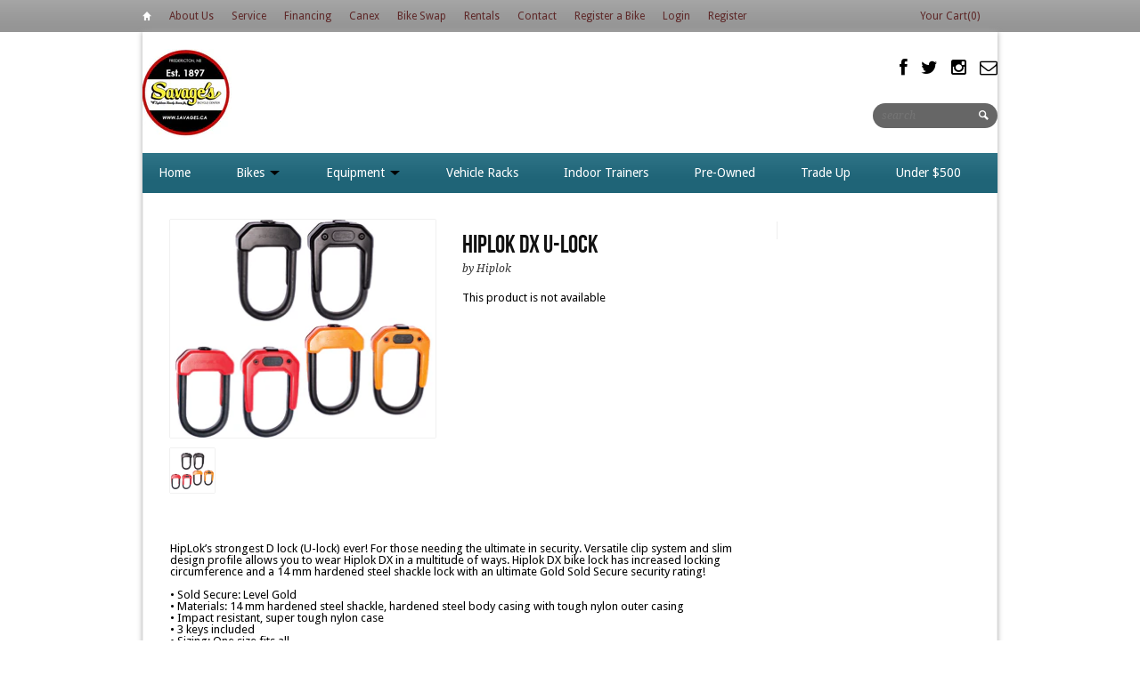

--- FILE ---
content_type: text/html; charset=utf-8
request_url: https://sbcoutlet.com/products/hiplok-dx-u-lock
body_size: 14427
content:
<!DOCTYPE html>
<html>
  <head>
    <link href="//cdn-images.mailchimp.com/embedcode/classic-081711.css" rel="stylesheet" type="text/css">
<style type="text/css">
	#mc_embed_signup{background:#fff; clear:left; font:14px Helvetica,Arial,sans-serif color:#000000 !important; }
  #mc_embed_signup label {color:#000000 !important;}
  #mc_embed_signup .asterisk {top: 0px !important; font-size: 15pt !important;}
  #mc_embed_signup .button {width: 150px !important;}
  #mc_embed_signup #mce-EMAIL {background: #fff !important;}
  
  /* Add your own MailChimp form style overrides in your site stylesheet or in this style block.
	   We recommend moving this block and the preceding CSS link to the HEAD of your HTML file. */
</style>
    
<title>Hiplok DX U-Lock | Savage&#39;s Bicycle Center</title>


<meta name="description" content="HipLok’s strongest D lock (U-lock) ever! For those needing the ultimate in security. Versatile clip system and slim design profile allows you to wear Hiplok DX in a multitude of ways. Hiplok DX bike lock has increased locking circumference and a 14 mm hardened steel shackle lock with an ultimate Gold Sold Secure securi" />



<meta property="og:title" content="Hiplok DX U-Lock" />
<meta property="og:site_name" content="Savage&#39;s Bicycle Center" />

<meta property="og:description" content="HipLok’s strongest D lock (U-lock) ever! For those needing the ultimate in security. Versatile clip system and slim design profile allows you to wear Hiplok DX in a multitude of ways. Hiplok DX bike lock has increased locking circumference and a 14 mm hardened steel shackle lock with an ultimate Gold Sold Secure securi" />


<meta property="og:type" content="product" />
<meta property="og:brand" content="Hiplok" />
<meta property="og:url" content="https://sbcoutlet.com/products/hiplok-dx-u-lock" />
<meta property="og:image" content="//sbcoutlet.com/cdn/shop/products/hiplokdx_large.gif?v=1646409465" />
<meta property="og:price:amount" content="129.99" />
<meta property="og:price:currency" content="CAD" />

<meta property="og:availability" content="out of stock" />




<meta http-equiv="content-type" content="text/html; charset=utf-8" />
<meta http-equiv="imagetoolbar" content="no" />
<meta name="title" content="Savage&#39;s Bicycle Center"/>
<meta name="copyright" content="Copyright (c) 2026 Savage&#39;s Bicycle Center" />

<!--[if lt IE 9]>
    <script src="//html5shim.googlecode.com/svn/trunk/html5.js"></script>
<![endif]-->



<meta name="viewport" content="width=device-width, initial-scale=1.0, maximum-scale=1.0, user-scalable=no" />
<link href="//sbcoutlet.com/cdn/shop/t/2/assets/apple-touch-icon-57x57.png?v=1380729620" sizes="57x57" rel="apple-touch-icon">
<link href="//sbcoutlet.com/cdn/shop/t/2/assets/apple-touch-icon-72x72.png?v=1380729624" sizes="72x72" rel="apple-touch-icon">
<link href="//sbcoutlet.com/cdn/shop/t/2/assets/apple-touch-icon-114x114.png?v=1380729620" sizes="114x114" rel="apple-touch-icon">
<link href="//sbcoutlet.com/cdn/shop/t/2/assets/apple-touch-icon-144x144.png?v=1380729620" sizes="144x144" rel="apple-touch-icon">
<link href="//sbcoutlet.com/cdn/shop/t/2/assets/apple-touch-startup-image-320x460.png?v=1380729628" media="(device-width: 320px)" rel="apple-touch-startup-image">
<link href="//sbcoutlet.com/cdn/shop/t/2/assets/apple-touch-startup-image-640x920.png?v=1380729629" media="(device-width: 320px) and (-webkit-device-pixel-ratio: 2)" rel="apple-touch-startup-image">
<link href="//sbcoutlet.com/cdn/shop/t/2/assets/apple-touch-startup-image-768x1004.png?v=1380729630" media="(device-width: 768px) and (orientation: portrait)" rel="apple-touch-startup-image">
<link href="//sbcoutlet.com/cdn/shop/t/2/assets/apple-touch-startup-image-748x1024.png?v=1380729629" media="(device-width: 768px) and (orientation: landscape)" rel="apple-touch-startup-image">
<link href="//sbcoutlet.com/cdn/shop/t/2/assets/apple-touch-startup-image-1536x2008.png?v=1380729627" media="(device-width: 1536px) and (orientation: portrait) and (-webkit-device-pixel-ratio: 2)" rel="apple-touch-startup-image">
<link href="//sbcoutlet.com/cdn/shop/t/2/assets/apple-touch-startup-image-1496x2048.png?v=1380729625" media="(device-width: 1536px)  and (orientation: landscape) and (-webkit-device-pixel-ratio: 2)" rel="apple-touch-startup-image">

<!-- CSS -->



<link href='//fonts.googleapis.com/css?family=Droid+Serif:700,400,400italic,700italic|Droid+Sans:400,700' rel='stylesheet' type='text/css'>


<link href="//sbcoutlet.com/cdn/shop/t/2/assets/style-min.css?v=106736460455251210731766514176" rel="stylesheet" type="text/css" media="all" />


<!--[if IE 8]>
    <link href="//sbcoutlet.com/cdn/shop/t/2/assets/ie8.css?v=54078093553104515831381364139" rel="stylesheet" type="text/css" media="all" />
<![endif]-->

<!--[if lte IE 7]>
    <link href="//sbcoutlet.com/cdn/shop/t/2/assets/ie7.css?v=169003091818369430791381364138" rel="stylesheet" type="text/css" media="all" />
<![endif]-->


    <link rel="shortcut icon" type="image/x-icon" href="//sbcoutlet.com/cdn/shop/t/2/assets/favicon.ico?725" />


<link rel="canonical" href="https://sbcoutlet.com/products/hiplok-dx-u-lock" />
    <script>window.performance && window.performance.mark && window.performance.mark('shopify.content_for_header.start');</script><meta name="facebook-domain-verification" content="o3nqmqghw0207hqsqtkgmdhda49yub">
<meta name="facebook-domain-verification" content="1kosp6lldmp0iehnnv9exi4qk5fvwz">
<meta id="shopify-digital-wallet" name="shopify-digital-wallet" content="/2747603/digital_wallets/dialog">
<meta name="shopify-checkout-api-token" content="93992cbf92cfba7db955d7d5b7e35c1f">
<meta id="in-context-paypal-metadata" data-shop-id="2747603" data-venmo-supported="false" data-environment="production" data-locale="en_US" data-paypal-v4="true" data-currency="CAD">
<link rel="alternate" type="application/json+oembed" href="https://sbcoutlet.com/products/hiplok-dx-u-lock.oembed">
<script async="async" src="/checkouts/internal/preloads.js?locale=en-CA"></script>
<link rel="preconnect" href="https://shop.app" crossorigin="anonymous">
<script async="async" src="https://shop.app/checkouts/internal/preloads.js?locale=en-CA&shop_id=2747603" crossorigin="anonymous"></script>
<script id="apple-pay-shop-capabilities" type="application/json">{"shopId":2747603,"countryCode":"CA","currencyCode":"CAD","merchantCapabilities":["supports3DS"],"merchantId":"gid:\/\/shopify\/Shop\/2747603","merchantName":"Savage's Bicycle Center","requiredBillingContactFields":["postalAddress","email"],"requiredShippingContactFields":["postalAddress","email"],"shippingType":"shipping","supportedNetworks":["visa","masterCard","amex","discover","interac","jcb"],"total":{"type":"pending","label":"Savage's Bicycle Center","amount":"1.00"},"shopifyPaymentsEnabled":true,"supportsSubscriptions":true}</script>
<script id="shopify-features" type="application/json">{"accessToken":"93992cbf92cfba7db955d7d5b7e35c1f","betas":["rich-media-storefront-analytics"],"domain":"sbcoutlet.com","predictiveSearch":true,"shopId":2747603,"locale":"en"}</script>
<script>var Shopify = Shopify || {};
Shopify.shop = "savages-bicycle-center.myshopify.com";
Shopify.locale = "en";
Shopify.currency = {"active":"CAD","rate":"1.0"};
Shopify.country = "CA";
Shopify.theme = {"name":"Reign","id":4977627,"schema_name":null,"schema_version":null,"theme_store_id":387,"role":"main"};
Shopify.theme.handle = "null";
Shopify.theme.style = {"id":null,"handle":null};
Shopify.cdnHost = "sbcoutlet.com/cdn";
Shopify.routes = Shopify.routes || {};
Shopify.routes.root = "/";</script>
<script type="module">!function(o){(o.Shopify=o.Shopify||{}).modules=!0}(window);</script>
<script>!function(o){function n(){var o=[];function n(){o.push(Array.prototype.slice.apply(arguments))}return n.q=o,n}var t=o.Shopify=o.Shopify||{};t.loadFeatures=n(),t.autoloadFeatures=n()}(window);</script>
<script>
  window.ShopifyPay = window.ShopifyPay || {};
  window.ShopifyPay.apiHost = "shop.app\/pay";
  window.ShopifyPay.redirectState = null;
</script>
<script id="shop-js-analytics" type="application/json">{"pageType":"product"}</script>
<script defer="defer" async type="module" src="//sbcoutlet.com/cdn/shopifycloud/shop-js/modules/v2/client.init-shop-cart-sync_IZsNAliE.en.esm.js"></script>
<script defer="defer" async type="module" src="//sbcoutlet.com/cdn/shopifycloud/shop-js/modules/v2/chunk.common_0OUaOowp.esm.js"></script>
<script type="module">
  await import("//sbcoutlet.com/cdn/shopifycloud/shop-js/modules/v2/client.init-shop-cart-sync_IZsNAliE.en.esm.js");
await import("//sbcoutlet.com/cdn/shopifycloud/shop-js/modules/v2/chunk.common_0OUaOowp.esm.js");

  window.Shopify.SignInWithShop?.initShopCartSync?.({"fedCMEnabled":true,"windoidEnabled":true});

</script>
<script>
  window.Shopify = window.Shopify || {};
  if (!window.Shopify.featureAssets) window.Shopify.featureAssets = {};
  window.Shopify.featureAssets['shop-js'] = {"shop-cart-sync":["modules/v2/client.shop-cart-sync_DLOhI_0X.en.esm.js","modules/v2/chunk.common_0OUaOowp.esm.js"],"init-fed-cm":["modules/v2/client.init-fed-cm_C6YtU0w6.en.esm.js","modules/v2/chunk.common_0OUaOowp.esm.js"],"shop-button":["modules/v2/client.shop-button_BCMx7GTG.en.esm.js","modules/v2/chunk.common_0OUaOowp.esm.js"],"shop-cash-offers":["modules/v2/client.shop-cash-offers_BT26qb5j.en.esm.js","modules/v2/chunk.common_0OUaOowp.esm.js","modules/v2/chunk.modal_CGo_dVj3.esm.js"],"init-windoid":["modules/v2/client.init-windoid_B9PkRMql.en.esm.js","modules/v2/chunk.common_0OUaOowp.esm.js"],"init-shop-email-lookup-coordinator":["modules/v2/client.init-shop-email-lookup-coordinator_DZkqjsbU.en.esm.js","modules/v2/chunk.common_0OUaOowp.esm.js"],"shop-toast-manager":["modules/v2/client.shop-toast-manager_Di2EnuM7.en.esm.js","modules/v2/chunk.common_0OUaOowp.esm.js"],"shop-login-button":["modules/v2/client.shop-login-button_BtqW_SIO.en.esm.js","modules/v2/chunk.common_0OUaOowp.esm.js","modules/v2/chunk.modal_CGo_dVj3.esm.js"],"avatar":["modules/v2/client.avatar_BTnouDA3.en.esm.js"],"pay-button":["modules/v2/client.pay-button_CWa-C9R1.en.esm.js","modules/v2/chunk.common_0OUaOowp.esm.js"],"init-shop-cart-sync":["modules/v2/client.init-shop-cart-sync_IZsNAliE.en.esm.js","modules/v2/chunk.common_0OUaOowp.esm.js"],"init-customer-accounts":["modules/v2/client.init-customer-accounts_DenGwJTU.en.esm.js","modules/v2/client.shop-login-button_BtqW_SIO.en.esm.js","modules/v2/chunk.common_0OUaOowp.esm.js","modules/v2/chunk.modal_CGo_dVj3.esm.js"],"init-shop-for-new-customer-accounts":["modules/v2/client.init-shop-for-new-customer-accounts_JdHXxpS9.en.esm.js","modules/v2/client.shop-login-button_BtqW_SIO.en.esm.js","modules/v2/chunk.common_0OUaOowp.esm.js","modules/v2/chunk.modal_CGo_dVj3.esm.js"],"init-customer-accounts-sign-up":["modules/v2/client.init-customer-accounts-sign-up_D6__K_p8.en.esm.js","modules/v2/client.shop-login-button_BtqW_SIO.en.esm.js","modules/v2/chunk.common_0OUaOowp.esm.js","modules/v2/chunk.modal_CGo_dVj3.esm.js"],"checkout-modal":["modules/v2/client.checkout-modal_C_ZQDY6s.en.esm.js","modules/v2/chunk.common_0OUaOowp.esm.js","modules/v2/chunk.modal_CGo_dVj3.esm.js"],"shop-follow-button":["modules/v2/client.shop-follow-button_XetIsj8l.en.esm.js","modules/v2/chunk.common_0OUaOowp.esm.js","modules/v2/chunk.modal_CGo_dVj3.esm.js"],"lead-capture":["modules/v2/client.lead-capture_DvA72MRN.en.esm.js","modules/v2/chunk.common_0OUaOowp.esm.js","modules/v2/chunk.modal_CGo_dVj3.esm.js"],"shop-login":["modules/v2/client.shop-login_ClXNxyh6.en.esm.js","modules/v2/chunk.common_0OUaOowp.esm.js","modules/v2/chunk.modal_CGo_dVj3.esm.js"],"payment-terms":["modules/v2/client.payment-terms_CNlwjfZz.en.esm.js","modules/v2/chunk.common_0OUaOowp.esm.js","modules/v2/chunk.modal_CGo_dVj3.esm.js"]};
</script>
<script>(function() {
  var isLoaded = false;
  function asyncLoad() {
    if (isLoaded) return;
    isLoaded = true;
    var urls = ["\/\/cdn.shopify.com\/proxy\/bf08df7c37591f36723cb80709708fdd5d026ca8619e295a604c67b21b1f81f1\/bingshoppingtool-t2app-prod.trafficmanager.net\/uet\/tracking_script?shop=savages-bicycle-center.myshopify.com\u0026sp-cache-control=cHVibGljLCBtYXgtYWdlPTkwMA"];
    for (var i = 0; i < urls.length; i++) {
      var s = document.createElement('script');
      s.type = 'text/javascript';
      s.async = true;
      s.src = urls[i];
      var x = document.getElementsByTagName('script')[0];
      x.parentNode.insertBefore(s, x);
    }
  };
  if(window.attachEvent) {
    window.attachEvent('onload', asyncLoad);
  } else {
    window.addEventListener('load', asyncLoad, false);
  }
})();</script>
<script id="__st">var __st={"a":2747603,"offset":-14400,"reqid":"48c628d5-6c2f-41d5-8cb2-a2c218957b2e-1768471365","pageurl":"sbcoutlet.com\/products\/hiplok-dx-u-lock","u":"740baf603a50","p":"product","rtyp":"product","rid":6646134374503};</script>
<script>window.ShopifyPaypalV4VisibilityTracking = true;</script>
<script id="captcha-bootstrap">!function(){'use strict';const t='contact',e='account',n='new_comment',o=[[t,t],['blogs',n],['comments',n],[t,'customer']],c=[[e,'customer_login'],[e,'guest_login'],[e,'recover_customer_password'],[e,'create_customer']],r=t=>t.map((([t,e])=>`form[action*='/${t}']:not([data-nocaptcha='true']) input[name='form_type'][value='${e}']`)).join(','),a=t=>()=>t?[...document.querySelectorAll(t)].map((t=>t.form)):[];function s(){const t=[...o],e=r(t);return a(e)}const i='password',u='form_key',d=['recaptcha-v3-token','g-recaptcha-response','h-captcha-response',i],f=()=>{try{return window.sessionStorage}catch{return}},m='__shopify_v',_=t=>t.elements[u];function p(t,e,n=!1){try{const o=window.sessionStorage,c=JSON.parse(o.getItem(e)),{data:r}=function(t){const{data:e,action:n}=t;return t[m]||n?{data:e,action:n}:{data:t,action:n}}(c);for(const[e,n]of Object.entries(r))t.elements[e]&&(t.elements[e].value=n);n&&o.removeItem(e)}catch(o){console.error('form repopulation failed',{error:o})}}const l='form_type',E='cptcha';function T(t){t.dataset[E]=!0}const w=window,h=w.document,L='Shopify',v='ce_forms',y='captcha';let A=!1;((t,e)=>{const n=(g='f06e6c50-85a8-45c8-87d0-21a2b65856fe',I='https://cdn.shopify.com/shopifycloud/storefront-forms-hcaptcha/ce_storefront_forms_captcha_hcaptcha.v1.5.2.iife.js',D={infoText:'Protected by hCaptcha',privacyText:'Privacy',termsText:'Terms'},(t,e,n)=>{const o=w[L][v],c=o.bindForm;if(c)return c(t,g,e,D).then(n);var r;o.q.push([[t,g,e,D],n]),r=I,A||(h.body.append(Object.assign(h.createElement('script'),{id:'captcha-provider',async:!0,src:r})),A=!0)});var g,I,D;w[L]=w[L]||{},w[L][v]=w[L][v]||{},w[L][v].q=[],w[L][y]=w[L][y]||{},w[L][y].protect=function(t,e){n(t,void 0,e),T(t)},Object.freeze(w[L][y]),function(t,e,n,w,h,L){const[v,y,A,g]=function(t,e,n){const i=e?o:[],u=t?c:[],d=[...i,...u],f=r(d),m=r(i),_=r(d.filter((([t,e])=>n.includes(e))));return[a(f),a(m),a(_),s()]}(w,h,L),I=t=>{const e=t.target;return e instanceof HTMLFormElement?e:e&&e.form},D=t=>v().includes(t);t.addEventListener('submit',(t=>{const e=I(t);if(!e)return;const n=D(e)&&!e.dataset.hcaptchaBound&&!e.dataset.recaptchaBound,o=_(e),c=g().includes(e)&&(!o||!o.value);(n||c)&&t.preventDefault(),c&&!n&&(function(t){try{if(!f())return;!function(t){const e=f();if(!e)return;const n=_(t);if(!n)return;const o=n.value;o&&e.removeItem(o)}(t);const e=Array.from(Array(32),(()=>Math.random().toString(36)[2])).join('');!function(t,e){_(t)||t.append(Object.assign(document.createElement('input'),{type:'hidden',name:u})),t.elements[u].value=e}(t,e),function(t,e){const n=f();if(!n)return;const o=[...t.querySelectorAll(`input[type='${i}']`)].map((({name:t})=>t)),c=[...d,...o],r={};for(const[a,s]of new FormData(t).entries())c.includes(a)||(r[a]=s);n.setItem(e,JSON.stringify({[m]:1,action:t.action,data:r}))}(t,e)}catch(e){console.error('failed to persist form',e)}}(e),e.submit())}));const S=(t,e)=>{t&&!t.dataset[E]&&(n(t,e.some((e=>e===t))),T(t))};for(const o of['focusin','change'])t.addEventListener(o,(t=>{const e=I(t);D(e)&&S(e,y())}));const B=e.get('form_key'),M=e.get(l),P=B&&M;t.addEventListener('DOMContentLoaded',(()=>{const t=y();if(P)for(const e of t)e.elements[l].value===M&&p(e,B);[...new Set([...A(),...v().filter((t=>'true'===t.dataset.shopifyCaptcha))])].forEach((e=>S(e,t)))}))}(h,new URLSearchParams(w.location.search),n,t,e,['guest_login'])})(!0,!0)}();</script>
<script integrity="sha256-4kQ18oKyAcykRKYeNunJcIwy7WH5gtpwJnB7kiuLZ1E=" data-source-attribution="shopify.loadfeatures" defer="defer" src="//sbcoutlet.com/cdn/shopifycloud/storefront/assets/storefront/load_feature-a0a9edcb.js" crossorigin="anonymous"></script>
<script crossorigin="anonymous" defer="defer" src="//sbcoutlet.com/cdn/shopifycloud/storefront/assets/shopify_pay/storefront-65b4c6d7.js?v=20250812"></script>
<script data-source-attribution="shopify.dynamic_checkout.dynamic.init">var Shopify=Shopify||{};Shopify.PaymentButton=Shopify.PaymentButton||{isStorefrontPortableWallets:!0,init:function(){window.Shopify.PaymentButton.init=function(){};var t=document.createElement("script");t.src="https://sbcoutlet.com/cdn/shopifycloud/portable-wallets/latest/portable-wallets.en.js",t.type="module",document.head.appendChild(t)}};
</script>
<script data-source-attribution="shopify.dynamic_checkout.buyer_consent">
  function portableWalletsHideBuyerConsent(e){var t=document.getElementById("shopify-buyer-consent"),n=document.getElementById("shopify-subscription-policy-button");t&&n&&(t.classList.add("hidden"),t.setAttribute("aria-hidden","true"),n.removeEventListener("click",e))}function portableWalletsShowBuyerConsent(e){var t=document.getElementById("shopify-buyer-consent"),n=document.getElementById("shopify-subscription-policy-button");t&&n&&(t.classList.remove("hidden"),t.removeAttribute("aria-hidden"),n.addEventListener("click",e))}window.Shopify?.PaymentButton&&(window.Shopify.PaymentButton.hideBuyerConsent=portableWalletsHideBuyerConsent,window.Shopify.PaymentButton.showBuyerConsent=portableWalletsShowBuyerConsent);
</script>
<script data-source-attribution="shopify.dynamic_checkout.cart.bootstrap">document.addEventListener("DOMContentLoaded",(function(){function t(){return document.querySelector("shopify-accelerated-checkout-cart, shopify-accelerated-checkout")}if(t())Shopify.PaymentButton.init();else{new MutationObserver((function(e,n){t()&&(Shopify.PaymentButton.init(),n.disconnect())})).observe(document.body,{childList:!0,subtree:!0})}}));
</script>
<link id="shopify-accelerated-checkout-styles" rel="stylesheet" media="screen" href="https://sbcoutlet.com/cdn/shopifycloud/portable-wallets/latest/accelerated-checkout-backwards-compat.css" crossorigin="anonymous">
<style id="shopify-accelerated-checkout-cart">
        #shopify-buyer-consent {
  margin-top: 1em;
  display: inline-block;
  width: 100%;
}

#shopify-buyer-consent.hidden {
  display: none;
}

#shopify-subscription-policy-button {
  background: none;
  border: none;
  padding: 0;
  text-decoration: underline;
  font-size: inherit;
  cursor: pointer;
}

#shopify-subscription-policy-button::before {
  box-shadow: none;
}

      </style>

<script>window.performance && window.performance.mark && window.performance.mark('shopify.content_for_header.end');</script>
    <link rel="shortcut icon" href="//sbcoutlet.com/cdn/shop/t/2/assets/favicon.png?v=1380821802" type="image/png" />
  
  <!-- "snippets/bookthatapp-widgets.liquid" was not rendered, the associated app was uninstalled -->
<link href="https://monorail-edge.shopifysvc.com" rel="dns-prefetch">
<script>(function(){if ("sendBeacon" in navigator && "performance" in window) {try {var session_token_from_headers = performance.getEntriesByType('navigation')[0].serverTiming.find(x => x.name == '_s').description;} catch {var session_token_from_headers = undefined;}var session_cookie_matches = document.cookie.match(/_shopify_s=([^;]*)/);var session_token_from_cookie = session_cookie_matches && session_cookie_matches.length === 2 ? session_cookie_matches[1] : "";var session_token = session_token_from_headers || session_token_from_cookie || "";function handle_abandonment_event(e) {var entries = performance.getEntries().filter(function(entry) {return /monorail-edge.shopifysvc.com/.test(entry.name);});if (!window.abandonment_tracked && entries.length === 0) {window.abandonment_tracked = true;var currentMs = Date.now();var navigation_start = performance.timing.navigationStart;var payload = {shop_id: 2747603,url: window.location.href,navigation_start,duration: currentMs - navigation_start,session_token,page_type: "product"};window.navigator.sendBeacon("https://monorail-edge.shopifysvc.com/v1/produce", JSON.stringify({schema_id: "online_store_buyer_site_abandonment/1.1",payload: payload,metadata: {event_created_at_ms: currentMs,event_sent_at_ms: currentMs}}));}}window.addEventListener('pagehide', handle_abandonment_event);}}());</script>
<script id="web-pixels-manager-setup">(function e(e,d,r,n,o){if(void 0===o&&(o={}),!Boolean(null===(a=null===(i=window.Shopify)||void 0===i?void 0:i.analytics)||void 0===a?void 0:a.replayQueue)){var i,a;window.Shopify=window.Shopify||{};var t=window.Shopify;t.analytics=t.analytics||{};var s=t.analytics;s.replayQueue=[],s.publish=function(e,d,r){return s.replayQueue.push([e,d,r]),!0};try{self.performance.mark("wpm:start")}catch(e){}var l=function(){var e={modern:/Edge?\/(1{2}[4-9]|1[2-9]\d|[2-9]\d{2}|\d{4,})\.\d+(\.\d+|)|Firefox\/(1{2}[4-9]|1[2-9]\d|[2-9]\d{2}|\d{4,})\.\d+(\.\d+|)|Chrom(ium|e)\/(9{2}|\d{3,})\.\d+(\.\d+|)|(Maci|X1{2}).+ Version\/(15\.\d+|(1[6-9]|[2-9]\d|\d{3,})\.\d+)([,.]\d+|)( \(\w+\)|)( Mobile\/\w+|) Safari\/|Chrome.+OPR\/(9{2}|\d{3,})\.\d+\.\d+|(CPU[ +]OS|iPhone[ +]OS|CPU[ +]iPhone|CPU IPhone OS|CPU iPad OS)[ +]+(15[._]\d+|(1[6-9]|[2-9]\d|\d{3,})[._]\d+)([._]\d+|)|Android:?[ /-](13[3-9]|1[4-9]\d|[2-9]\d{2}|\d{4,})(\.\d+|)(\.\d+|)|Android.+Firefox\/(13[5-9]|1[4-9]\d|[2-9]\d{2}|\d{4,})\.\d+(\.\d+|)|Android.+Chrom(ium|e)\/(13[3-9]|1[4-9]\d|[2-9]\d{2}|\d{4,})\.\d+(\.\d+|)|SamsungBrowser\/([2-9]\d|\d{3,})\.\d+/,legacy:/Edge?\/(1[6-9]|[2-9]\d|\d{3,})\.\d+(\.\d+|)|Firefox\/(5[4-9]|[6-9]\d|\d{3,})\.\d+(\.\d+|)|Chrom(ium|e)\/(5[1-9]|[6-9]\d|\d{3,})\.\d+(\.\d+|)([\d.]+$|.*Safari\/(?![\d.]+ Edge\/[\d.]+$))|(Maci|X1{2}).+ Version\/(10\.\d+|(1[1-9]|[2-9]\d|\d{3,})\.\d+)([,.]\d+|)( \(\w+\)|)( Mobile\/\w+|) Safari\/|Chrome.+OPR\/(3[89]|[4-9]\d|\d{3,})\.\d+\.\d+|(CPU[ +]OS|iPhone[ +]OS|CPU[ +]iPhone|CPU IPhone OS|CPU iPad OS)[ +]+(10[._]\d+|(1[1-9]|[2-9]\d|\d{3,})[._]\d+)([._]\d+|)|Android:?[ /-](13[3-9]|1[4-9]\d|[2-9]\d{2}|\d{4,})(\.\d+|)(\.\d+|)|Mobile Safari.+OPR\/([89]\d|\d{3,})\.\d+\.\d+|Android.+Firefox\/(13[5-9]|1[4-9]\d|[2-9]\d{2}|\d{4,})\.\d+(\.\d+|)|Android.+Chrom(ium|e)\/(13[3-9]|1[4-9]\d|[2-9]\d{2}|\d{4,})\.\d+(\.\d+|)|Android.+(UC? ?Browser|UCWEB|U3)[ /]?(15\.([5-9]|\d{2,})|(1[6-9]|[2-9]\d|\d{3,})\.\d+)\.\d+|SamsungBrowser\/(5\.\d+|([6-9]|\d{2,})\.\d+)|Android.+MQ{2}Browser\/(14(\.(9|\d{2,})|)|(1[5-9]|[2-9]\d|\d{3,})(\.\d+|))(\.\d+|)|K[Aa][Ii]OS\/(3\.\d+|([4-9]|\d{2,})\.\d+)(\.\d+|)/},d=e.modern,r=e.legacy,n=navigator.userAgent;return n.match(d)?"modern":n.match(r)?"legacy":"unknown"}(),u="modern"===l?"modern":"legacy",c=(null!=n?n:{modern:"",legacy:""})[u],f=function(e){return[e.baseUrl,"/wpm","/b",e.hashVersion,"modern"===e.buildTarget?"m":"l",".js"].join("")}({baseUrl:d,hashVersion:r,buildTarget:u}),m=function(e){var d=e.version,r=e.bundleTarget,n=e.surface,o=e.pageUrl,i=e.monorailEndpoint;return{emit:function(e){var a=e.status,t=e.errorMsg,s=(new Date).getTime(),l=JSON.stringify({metadata:{event_sent_at_ms:s},events:[{schema_id:"web_pixels_manager_load/3.1",payload:{version:d,bundle_target:r,page_url:o,status:a,surface:n,error_msg:t},metadata:{event_created_at_ms:s}}]});if(!i)return console&&console.warn&&console.warn("[Web Pixels Manager] No Monorail endpoint provided, skipping logging."),!1;try{return self.navigator.sendBeacon.bind(self.navigator)(i,l)}catch(e){}var u=new XMLHttpRequest;try{return u.open("POST",i,!0),u.setRequestHeader("Content-Type","text/plain"),u.send(l),!0}catch(e){return console&&console.warn&&console.warn("[Web Pixels Manager] Got an unhandled error while logging to Monorail."),!1}}}}({version:r,bundleTarget:l,surface:e.surface,pageUrl:self.location.href,monorailEndpoint:e.monorailEndpoint});try{o.browserTarget=l,function(e){var d=e.src,r=e.async,n=void 0===r||r,o=e.onload,i=e.onerror,a=e.sri,t=e.scriptDataAttributes,s=void 0===t?{}:t,l=document.createElement("script"),u=document.querySelector("head"),c=document.querySelector("body");if(l.async=n,l.src=d,a&&(l.integrity=a,l.crossOrigin="anonymous"),s)for(var f in s)if(Object.prototype.hasOwnProperty.call(s,f))try{l.dataset[f]=s[f]}catch(e){}if(o&&l.addEventListener("load",o),i&&l.addEventListener("error",i),u)u.appendChild(l);else{if(!c)throw new Error("Did not find a head or body element to append the script");c.appendChild(l)}}({src:f,async:!0,onload:function(){if(!function(){var e,d;return Boolean(null===(d=null===(e=window.Shopify)||void 0===e?void 0:e.analytics)||void 0===d?void 0:d.initialized)}()){var d=window.webPixelsManager.init(e)||void 0;if(d){var r=window.Shopify.analytics;r.replayQueue.forEach((function(e){var r=e[0],n=e[1],o=e[2];d.publishCustomEvent(r,n,o)})),r.replayQueue=[],r.publish=d.publishCustomEvent,r.visitor=d.visitor,r.initialized=!0}}},onerror:function(){return m.emit({status:"failed",errorMsg:"".concat(f," has failed to load")})},sri:function(e){var d=/^sha384-[A-Za-z0-9+/=]+$/;return"string"==typeof e&&d.test(e)}(c)?c:"",scriptDataAttributes:o}),m.emit({status:"loading"})}catch(e){m.emit({status:"failed",errorMsg:(null==e?void 0:e.message)||"Unknown error"})}}})({shopId: 2747603,storefrontBaseUrl: "https://sbcoutlet.com",extensionsBaseUrl: "https://extensions.shopifycdn.com/cdn/shopifycloud/web-pixels-manager",monorailEndpoint: "https://monorail-edge.shopifysvc.com/unstable/produce_batch",surface: "storefront-renderer",enabledBetaFlags: ["2dca8a86"],webPixelsConfigList: [{"id":"95092839","configuration":"{\"pixel_id\":\"1113383575823020\",\"pixel_type\":\"facebook_pixel\",\"metaapp_system_user_token\":\"-\"}","eventPayloadVersion":"v1","runtimeContext":"OPEN","scriptVersion":"ca16bc87fe92b6042fbaa3acc2fbdaa6","type":"APP","apiClientId":2329312,"privacyPurposes":["ANALYTICS","MARKETING","SALE_OF_DATA"],"dataSharingAdjustments":{"protectedCustomerApprovalScopes":["read_customer_address","read_customer_email","read_customer_name","read_customer_personal_data","read_customer_phone"]}},{"id":"shopify-app-pixel","configuration":"{}","eventPayloadVersion":"v1","runtimeContext":"STRICT","scriptVersion":"0450","apiClientId":"shopify-pixel","type":"APP","privacyPurposes":["ANALYTICS","MARKETING"]},{"id":"shopify-custom-pixel","eventPayloadVersion":"v1","runtimeContext":"LAX","scriptVersion":"0450","apiClientId":"shopify-pixel","type":"CUSTOM","privacyPurposes":["ANALYTICS","MARKETING"]}],isMerchantRequest: false,initData: {"shop":{"name":"Savage's Bicycle Center","paymentSettings":{"currencyCode":"CAD"},"myshopifyDomain":"savages-bicycle-center.myshopify.com","countryCode":"CA","storefrontUrl":"https:\/\/sbcoutlet.com"},"customer":null,"cart":null,"checkout":null,"productVariants":[{"price":{"amount":129.99,"currencyCode":"CAD"},"product":{"title":"Hiplok DX U-Lock","vendor":"Hiplok","id":"6646134374503","untranslatedTitle":"Hiplok DX U-Lock","url":"\/products\/hiplok-dx-u-lock","type":""},"id":"39650142257255","image":{"src":"\/\/sbcoutlet.com\/cdn\/shop\/products\/hiplokdx.gif?v=1646409465"},"sku":"","title":"Black\/Black","untranslatedTitle":"Black\/Black"},{"price":{"amount":129.99,"currencyCode":"CAD"},"product":{"title":"Hiplok DX U-Lock","vendor":"Hiplok","id":"6646134374503","untranslatedTitle":"Hiplok DX U-Lock","url":"\/products\/hiplok-dx-u-lock","type":""},"id":"39650142290023","image":{"src":"\/\/sbcoutlet.com\/cdn\/shop\/products\/hiplokdx.gif?v=1646409465"},"sku":"","title":"Black\/Orange","untranslatedTitle":"Black\/Orange"}],"purchasingCompany":null},},"https://sbcoutlet.com/cdn","7cecd0b6w90c54c6cpe92089d5m57a67346",{"modern":"","legacy":""},{"shopId":"2747603","storefrontBaseUrl":"https:\/\/sbcoutlet.com","extensionBaseUrl":"https:\/\/extensions.shopifycdn.com\/cdn\/shopifycloud\/web-pixels-manager","surface":"storefront-renderer","enabledBetaFlags":"[\"2dca8a86\"]","isMerchantRequest":"false","hashVersion":"7cecd0b6w90c54c6cpe92089d5m57a67346","publish":"custom","events":"[[\"page_viewed\",{}],[\"product_viewed\",{\"productVariant\":{\"price\":{\"amount\":129.99,\"currencyCode\":\"CAD\"},\"product\":{\"title\":\"Hiplok DX U-Lock\",\"vendor\":\"Hiplok\",\"id\":\"6646134374503\",\"untranslatedTitle\":\"Hiplok DX U-Lock\",\"url\":\"\/products\/hiplok-dx-u-lock\",\"type\":\"\"},\"id\":\"39650142257255\",\"image\":{\"src\":\"\/\/sbcoutlet.com\/cdn\/shop\/products\/hiplokdx.gif?v=1646409465\"},\"sku\":\"\",\"title\":\"Black\/Black\",\"untranslatedTitle\":\"Black\/Black\"}}]]"});</script><script>
  window.ShopifyAnalytics = window.ShopifyAnalytics || {};
  window.ShopifyAnalytics.meta = window.ShopifyAnalytics.meta || {};
  window.ShopifyAnalytics.meta.currency = 'CAD';
  var meta = {"product":{"id":6646134374503,"gid":"gid:\/\/shopify\/Product\/6646134374503","vendor":"Hiplok","type":"","handle":"hiplok-dx-u-lock","variants":[{"id":39650142257255,"price":12999,"name":"Hiplok DX U-Lock - Black\/Black","public_title":"Black\/Black","sku":""},{"id":39650142290023,"price":12999,"name":"Hiplok DX U-Lock - Black\/Orange","public_title":"Black\/Orange","sku":""}],"remote":false},"page":{"pageType":"product","resourceType":"product","resourceId":6646134374503,"requestId":"48c628d5-6c2f-41d5-8cb2-a2c218957b2e-1768471365"}};
  for (var attr in meta) {
    window.ShopifyAnalytics.meta[attr] = meta[attr];
  }
</script>
<script class="analytics">
  (function () {
    var customDocumentWrite = function(content) {
      var jquery = null;

      if (window.jQuery) {
        jquery = window.jQuery;
      } else if (window.Checkout && window.Checkout.$) {
        jquery = window.Checkout.$;
      }

      if (jquery) {
        jquery('body').append(content);
      }
    };

    var hasLoggedConversion = function(token) {
      if (token) {
        return document.cookie.indexOf('loggedConversion=' + token) !== -1;
      }
      return false;
    }

    var setCookieIfConversion = function(token) {
      if (token) {
        var twoMonthsFromNow = new Date(Date.now());
        twoMonthsFromNow.setMonth(twoMonthsFromNow.getMonth() + 2);

        document.cookie = 'loggedConversion=' + token + '; expires=' + twoMonthsFromNow;
      }
    }

    var trekkie = window.ShopifyAnalytics.lib = window.trekkie = window.trekkie || [];
    if (trekkie.integrations) {
      return;
    }
    trekkie.methods = [
      'identify',
      'page',
      'ready',
      'track',
      'trackForm',
      'trackLink'
    ];
    trekkie.factory = function(method) {
      return function() {
        var args = Array.prototype.slice.call(arguments);
        args.unshift(method);
        trekkie.push(args);
        return trekkie;
      };
    };
    for (var i = 0; i < trekkie.methods.length; i++) {
      var key = trekkie.methods[i];
      trekkie[key] = trekkie.factory(key);
    }
    trekkie.load = function(config) {
      trekkie.config = config || {};
      trekkie.config.initialDocumentCookie = document.cookie;
      var first = document.getElementsByTagName('script')[0];
      var script = document.createElement('script');
      script.type = 'text/javascript';
      script.onerror = function(e) {
        var scriptFallback = document.createElement('script');
        scriptFallback.type = 'text/javascript';
        scriptFallback.onerror = function(error) {
                var Monorail = {
      produce: function produce(monorailDomain, schemaId, payload) {
        var currentMs = new Date().getTime();
        var event = {
          schema_id: schemaId,
          payload: payload,
          metadata: {
            event_created_at_ms: currentMs,
            event_sent_at_ms: currentMs
          }
        };
        return Monorail.sendRequest("https://" + monorailDomain + "/v1/produce", JSON.stringify(event));
      },
      sendRequest: function sendRequest(endpointUrl, payload) {
        // Try the sendBeacon API
        if (window && window.navigator && typeof window.navigator.sendBeacon === 'function' && typeof window.Blob === 'function' && !Monorail.isIos12()) {
          var blobData = new window.Blob([payload], {
            type: 'text/plain'
          });

          if (window.navigator.sendBeacon(endpointUrl, blobData)) {
            return true;
          } // sendBeacon was not successful

        } // XHR beacon

        var xhr = new XMLHttpRequest();

        try {
          xhr.open('POST', endpointUrl);
          xhr.setRequestHeader('Content-Type', 'text/plain');
          xhr.send(payload);
        } catch (e) {
          console.log(e);
        }

        return false;
      },
      isIos12: function isIos12() {
        return window.navigator.userAgent.lastIndexOf('iPhone; CPU iPhone OS 12_') !== -1 || window.navigator.userAgent.lastIndexOf('iPad; CPU OS 12_') !== -1;
      }
    };
    Monorail.produce('monorail-edge.shopifysvc.com',
      'trekkie_storefront_load_errors/1.1',
      {shop_id: 2747603,
      theme_id: 4977627,
      app_name: "storefront",
      context_url: window.location.href,
      source_url: "//sbcoutlet.com/cdn/s/trekkie.storefront.cd680fe47e6c39ca5d5df5f0a32d569bc48c0f27.min.js"});

        };
        scriptFallback.async = true;
        scriptFallback.src = '//sbcoutlet.com/cdn/s/trekkie.storefront.cd680fe47e6c39ca5d5df5f0a32d569bc48c0f27.min.js';
        first.parentNode.insertBefore(scriptFallback, first);
      };
      script.async = true;
      script.src = '//sbcoutlet.com/cdn/s/trekkie.storefront.cd680fe47e6c39ca5d5df5f0a32d569bc48c0f27.min.js';
      first.parentNode.insertBefore(script, first);
    };
    trekkie.load(
      {"Trekkie":{"appName":"storefront","development":false,"defaultAttributes":{"shopId":2747603,"isMerchantRequest":null,"themeId":4977627,"themeCityHash":"14195226297549280846","contentLanguage":"en","currency":"CAD","eventMetadataId":"b8b97128-e0e4-4b34-ba5f-2868323dd2ce"},"isServerSideCookieWritingEnabled":true,"monorailRegion":"shop_domain","enabledBetaFlags":["65f19447"]},"Session Attribution":{},"S2S":{"facebookCapiEnabled":true,"source":"trekkie-storefront-renderer","apiClientId":580111}}
    );

    var loaded = false;
    trekkie.ready(function() {
      if (loaded) return;
      loaded = true;

      window.ShopifyAnalytics.lib = window.trekkie;

      var originalDocumentWrite = document.write;
      document.write = customDocumentWrite;
      try { window.ShopifyAnalytics.merchantGoogleAnalytics.call(this); } catch(error) {};
      document.write = originalDocumentWrite;

      window.ShopifyAnalytics.lib.page(null,{"pageType":"product","resourceType":"product","resourceId":6646134374503,"requestId":"48c628d5-6c2f-41d5-8cb2-a2c218957b2e-1768471365","shopifyEmitted":true});

      var match = window.location.pathname.match(/checkouts\/(.+)\/(thank_you|post_purchase)/)
      var token = match? match[1]: undefined;
      if (!hasLoggedConversion(token)) {
        setCookieIfConversion(token);
        window.ShopifyAnalytics.lib.track("Viewed Product",{"currency":"CAD","variantId":39650142257255,"productId":6646134374503,"productGid":"gid:\/\/shopify\/Product\/6646134374503","name":"Hiplok DX U-Lock - Black\/Black","price":"129.99","sku":"","brand":"Hiplok","variant":"Black\/Black","category":"","nonInteraction":true,"remote":false},undefined,undefined,{"shopifyEmitted":true});
      window.ShopifyAnalytics.lib.track("monorail:\/\/trekkie_storefront_viewed_product\/1.1",{"currency":"CAD","variantId":39650142257255,"productId":6646134374503,"productGid":"gid:\/\/shopify\/Product\/6646134374503","name":"Hiplok DX U-Lock - Black\/Black","price":"129.99","sku":"","brand":"Hiplok","variant":"Black\/Black","category":"","nonInteraction":true,"remote":false,"referer":"https:\/\/sbcoutlet.com\/products\/hiplok-dx-u-lock"});
      }
    });


        var eventsListenerScript = document.createElement('script');
        eventsListenerScript.async = true;
        eventsListenerScript.src = "//sbcoutlet.com/cdn/shopifycloud/storefront/assets/shop_events_listener-3da45d37.js";
        document.getElementsByTagName('head')[0].appendChild(eventsListenerScript);

})();</script>
<script
  defer
  src="https://sbcoutlet.com/cdn/shopifycloud/perf-kit/shopify-perf-kit-3.0.3.min.js"
  data-application="storefront-renderer"
  data-shop-id="2747603"
  data-render-region="gcp-us-central1"
  data-page-type="product"
  data-theme-instance-id="4977627"
  data-theme-name=""
  data-theme-version=""
  data-monorail-region="shop_domain"
  data-resource-timing-sampling-rate="10"
  data-shs="true"
  data-shs-beacon="true"
  data-shs-export-with-fetch="true"
  data-shs-logs-sample-rate="1"
  data-shs-beacon-endpoint="https://sbcoutlet.com/api/collect"
></script>
</head>
  <body class="product" id="hiplok-dx-u-lock">
    <div id="utilityWrapper">
      <div class="centerThis group">
        <nav id="utilityNavWrapper" class="floatLeft">
          <ul id="utilityNav" class="group">
            <li><a id="homeIcon" href="https://sbcoutlet.com">Home</a></li>
            
            <li><a href="/pages/about-us">About Us</a></li>
            
            <li><a href="/pages/service">Service</a></li>
            
            <li><a href="/pages/frontpage">Financing</a></li>
            
            <li><a href="/pages/canex">Canex</a></li>
            
            <li><a href="/pages/bike-swap">Bike Swap</a></li>
            
            <li><a href="/pages/rentals">Rentals</a></li>
            
            <li><a href="/pages/contact-us">Contact</a></li>
            
            <li><a href="/pages/register-your-bike">Register a Bike</a></li>
            
            
            
            <li><a href="https://sbcoutlet.com/customer_authentication/redirect?locale=en&amp;region_country=CA" id="customer_login_link">Login</a></li>
            <li><a href="https://shopify.com/2747603/account?locale=en" id="customer_register_link">Register</a></li>
            
            
          </ul><!-- utilityNav -->					
        </nav><!-- utilityNavWrapper -->
        <a id="yourCart" class="floatRight" href="/cart">Your Cart(0)</a>
      </div><!-- centerThis -->
    </div><!-- utilityWrapper -->        
    <div id="extraStyleWrapper">
      <div id="topWrapper">
        <header id="topHeader" class="centerThis">
          <div id="headerLeft">
            <header id="logoWrapper">
              
              <a href="/" title="Savage&#39;s Bicycle Center"><img id="logo" src="//sbcoutlet.com/cdn/shop/t/2/assets/logo.png?v=75264732693994151091629469225" alt="Savage&#39;s Bicycle Center Logo"></a>
              
            </header><!-- logoWrapper -->			
          </div><!-- headerLeft -->
          <div id="headerRight">
            <nav id="socialLinks" class="group">
              
              <a class="icon-facebook" href="https://www.facebook.com/SavagesBikeCentre" target="_blank" title="Join Savage&#39;s Bicycle Center on Facebook"></a>
              
              
              <a class="icon-twitter" href="https://twitter.com/SavagesBikeShop" target="_blank" title="Follow Savage&#39;s Bicycle Center on Twitter"></a>
              
              
              
               
              
              <a class="icon-instagram" href="https://www.instagram.com/savagesbikeshop/" target="_blank" title="Follow Savage&#39;s Bicycle Center on Instagram"></a>
               
              
              <a class="icon-envelope-alt" href="mailto:sales@sbcoutlet.com" title="Email Savage&#39;s Bicycle Center"></a>
              
            </nav><!-- socialLinks -->
            <form id="searchWrapper" class="group" action="/search" method="get">
              <input id="searchInput" type="text" name="q" placeholder="search" value="" x-webkit-speech/><input id="searchButton" type="submit" value="Search"  alt="Search" />
            </form><!-- search -->
          </div><!-- headerRight -->
          <div class="clearFix"></div>
        </header><!-- topHeader -->
        <nav id="navWrapper">
          <ul id="mainNav" class="centerThis group">
            
            
            <li><a href="/">Home </a>
              
            </li>
            
            
            <li><a href="/collections/bikes">Bikes <span class="hasChildrenArrow">&nbsp;</span></a>
              
              <ul class="dropdown">
                
                <li><a href="/collections/bikes">Bikes</a></li>
                
              </ul><!-- dropdown -->
              
            </li>
            
            
            <li><a href="/collections/gear">Equipment <span class="hasChildrenArrow">&nbsp;</span></a>
              
              <ul class="dropdown">
                
                <li><a href="/collections/gear">Gear</a></li>
                
                <li><a href="/collections/equipment">Components</a></li>
                
                <li><a href="/collections/savage-stuff">Savage Stuff</a></li>
                
              </ul><!-- dropdown -->
              
            </li>
            
            
            <li><a href="/collections/vahicle-racks">Vehicle Racks </a>
              
            </li>
            
            
            <li><a href="/collections/indoor-trainers">Indoor Trainers </a>
              
            </li>
            
            
            <li><a href="/collections/pre-owned">Pre-Owned </a>
              
            </li>
            
            
            <li><a href="/pages/trade-in-trade-up">Trade Up </a>
              
            </li>
            
            
            <li><a href="/collections/bikes/Under-$500">Under $500 </a>
              
            </li>
            
          </ul><!-- mainNav -->
        </nav><!-- navWrapper -->
      </div><!-- topWrapper -->
      <div id="contentWrapper">
        <div class="centerThis">	
          
          <div id="content" class="group">
  <article id="mainContent" class="floatLeft product">
    <div class="group" itemscope itemtype="http://schema.org/Product">
      
      <div id="productImages" class="floatLeft group">
        <a id="featuredThumb" href="//sbcoutlet.com/cdn/shop/products/hiplokdx_1024x1024.gif?v=1646409465" class="cloud-zoom" rel="position:'inside'">
          <img itemprop="image" src="//sbcoutlet.com/cdn/shop/products/hiplokdx_large.gif?v=1646409465" alt="Hiplok DX U-Lock" width="298px">
        </a>
        
        <a href="//sbcoutlet.com/cdn/shop/products/hiplokdx_1024x1024.gif?v=1646409465" class="cloud-zoom-gallery productThumb activeThumb productThumbLast" rel="useZoom: 'featuredThumb', smallImage: '//sbcoutlet.com/cdn/shop/products/hiplokdx_large.gif?v=1646409465'">
          <img itemprop="image" src="//sbcoutlet.com/cdn/shop/products/hiplokdx_small.gif?v=1646409465" alt="Hiplok DX U-Lock" />
        </a>
        
      </div><!-- productImages -->
      
      
      <div id="productDetails" class="floatRight">
        <header id="productHeader">
          <h1 itemprop="name">Hiplok DX U-Lock </h1>
          <span id="productVendor" itemprop="brand">by Hiplok</span>
          
        </header><!-- pageHeader -->
        <div id="productOptions" itemprop="offers" itemscope itemtype="http://schema.org/AggregateOffer">
          
          <span class="sold-out">This product is not available</span>
          
        </div><!-- productOptions -->
      </div><!-- productDetails -->
    </div><!-- group -->
    <div id="productContent" class="floatLeft">
      <div id="productDescription" class="textile" itemprop="description">
        HipLok’s strongest D lock (U-lock) ever! For those needing the ultimate in security. Versatile clip system and slim design profile allows you to wear Hiplok DX in a multitude of ways. Hiplok DX bike lock has increased locking circumference and a 14 mm hardened steel shackle lock with an ultimate Gold Sold Secure security rating!<br data-mce-fragment="1"><br data-mce-fragment="1">• Sold Secure: Level Gold<br data-mce-fragment="1">• Materials: 14 mm hardened steel shackle, hardened steel body casing with tough nylon outer casing<br data-mce-fragment="1">• Impact resistant, super tough nylon case<br data-mce-fragment="1">• 3 keys included<br data-mce-fragment="1">• Sizing: One size fits all<br data-mce-fragment="1">• Locking size: 15 cm x 8.5 cm internal area<br data-mce-fragment="1">• Weight: 1250g	
      </div><!-- productDescription -->
      
      
      <ul id="productTags" class="group" itemprop="keywords">
        
        
        <li><a href="/collections/all/lock" title="">lock</a><li>
        
        
        <li><a href="/collections/all/u-lock" title="">u lock</a><li>
        
        </ul><!-- productTags -->
      
      
      
      <div id="socialSharing">
        <h3>Share This</h3>
      <!-- AddThis Button BEGIN -->
      <div class="addthis_toolbox addthis_default_style ">
      <a class="addthis_button_facebook_like" fb:like:layout="button_count"></a>
      <a class="addthis_button_tweet"></a>
      <a class="addthis_button_pinterest_pinit"></a>
      <a class="addthis_counter addthis_pill_style"></a>
      </div>
      <script type="text/javascript" src="//s7.addthis.com/js/300/addthis_widget.js"></script>
      <!-- AddThis Button END -->
      </div><!-- socialSharing -->
      
      
    </div><!-- productContent -->
  </article><!-- mainCol -->
  <aside id="sidebar" class="floatRight">
    <span id="topBar">&nbsp;</span>
    <div id="sidebarBkgd">
      
      
      
       
      
      
    </div><!-- sidebarBkgd -->	
  </aside><!-- sidebar -->
  
  
    
    
    
    
    

      
</div><!-- content -->
          
        </div><!-- centerThis -->	
      </div><!-- contentWrapper -->
    </div><!-- extraStyleWrapper -->
    <div id="footerWrapper">
      <div class="centerThis group">
        <div id="footerLeft" class="floatLeft">
          <nav id="footerNavWrapper">
            <ul id="footerNav" class="group">
              
              <li><a href="/pages/about-us">About Us</a>
                
                
              </li>
              
              <li><a href="/pages/service">Service</a>
                
                
              </li>
              
              <li><a href="/pages/frontpage">Financing</a>
                
                
              </li>
              
              <li><a href="/pages/canex">Canex</a>
                
                
              </li>
              
              <li><a href="/pages/bike-swap">Bike Swap</a>
                
                
              </li>
              
              <li><a href="/pages/rentals">Rentals</a>
                
                
              </li>
              
              <li><a href="/pages/contact-us">Contact</a>
                
                
              </li>
              
              <li><a href="/pages/register-your-bike">Register a Bike</a>
                
                
              </li>
              
            </ul><!-- footerNav -->	
          </nav><!-- footerNavWrapper -->
          <div itemscope itemtype="http://schema.org/Organization">
            <p id="footerContact">
              
              <span class="address" itemprop="address" itemscope itemtype="http://schema.org/PostalAddress">
                <span itemprop="streetAddress">441 King St.</span>
                <span itemprop="addressLocality">Fredericton,</span>
                <span itemprop="addressRegion">NB</span>
                <span itemprop="postalCode">E3B 1E5</span>
                <span itemprop="addressCountry">Canada</span>
              </span>
              
              <span class="tel" itemprop="telephone">(506) 457-7452</span>
              <a class="email" itemprop="email" href="mailto:sales@sbcoutlet.com">sales@sbcoutlet.com</a>
            </p>
            <p id="copyright">&copy; 2026 <span itemprop="name">Savage&#39;s Bicycle Center</span>&nbsp;&nbsp;&nbsp;|&nbsp;&nbsp;&nbsp;<a target="_blank" rel="nofollow" href="https://www.shopify.ca/pos?utm_campaign=poweredby&amp;utm_medium=shopify&amp;utm_source=onlinestore">POS</a> and <a target="_blank" rel="nofollow" href="https://www.shopify.ca?utm_campaign=poweredby&amp;utm_medium=shopify&amp;utm_source=onlinestore">Ecommerce by Shopify</a></p>
          </div>    
        </div><!-- footerLeft -->
        
        <div id="footerRight" class="floatRight">
          
          
          <div id="paymentMethods">
            <h5>We Accept...</h5>
            <p>
              <img src="//sbcoutlet.com/cdn/shop/t/2/assets/visa.png?v=1380729681" alt="We Accept Visa" />
              
              <img src="//sbcoutlet.com/cdn/shop/t/2/assets/amex.png?v=1380729619" alt="We Accept American Express" />
              <img src="//sbcoutlet.com/cdn/shop/t/2/assets/mastercard.png?v=1380729662" alt="We Accept Mastercard" />
              <img src="//sbcoutlet.com/cdn/shop/t/2/assets/paypal.png?v=1380729667" alt="We Accept PayPal" />
              
            </p>	
          </div><!-- paymentMethods -->
          
        </div><!-- footerRight -->
        
      </div><!-- centerThis -->	
    </div><!-- footerWrapper -->
    
    <script src="https://ajax.googleapis.com/ajax/libs/jquery/1.7.2/jquery.min.js"></script>
    <script src="//sbcoutlet.com/cdn/shopifycloud/storefront/assets/themes_support/api.jquery-7ab1a3a4.js" type="text/javascript"></script>
    <script src="//sbcoutlet.com/cdn/shop/t/2/assets/common.js?v=171274254663564850271677092767" type="text/javascript"></script>
    
    
    
    
    
    <script src="//sbcoutlet.com/cdn/shop/t/2/assets/zoom.js?v=1380729681" type="text/javascript"></script>
    
    
    
    
    
    
    
    
    <script src="//sbcoutlet.com/cdn/shopifycloud/storefront/assets/themes_support/option_selection-b017cd28.js" type="text/javascript"></script>
    
    
    <script src="//sbcoutlet.com/cdn/shop/t/2/assets/jquery.noty.js?v=1380729652" type="text/javascript"></script>
    
    <script type="text/javascript">
      // <![CDATA[
      
       
       
       var selectCallback = function(variant, selector) {
         if (variant && variant.available) {
           var optionValue = variant.options[0].replace(/'/g,'');
           var imageSrc = $(".productThumb img[alt='"+optionValue+"']").parent().click()
           $(".addToCart").removeClass("disabled").removeAttr("disabled");
           $("#productPrice").html(Shopify.formatMoney(variant.price, "${{amount}}"));
           if (variant.compare_at_price) {
             $("#oldPrice").html(Shopify.formatMoney(variant.compare_at_price, "${{amount}}"));
             if (variant.compare_at_price <= variant.price) {
               $("#oldPrice").empty();
             }
           }
           else {
             $("#oldPrice").empty();
           }
         }
         else {
           $(".addToCart").addClass("disabled").attr("disabled", "disabled");
           $("#productPrice").text('Unavailable');
           $("#oldPrice").empty();
         }
       };
        
        $(function() {
          new Shopify.OptionSelectors("productSelect", { product: {"id":6646134374503,"title":"Hiplok DX U-Lock","handle":"hiplok-dx-u-lock","description":"HipLok’s strongest D lock (U-lock) ever! For those needing the ultimate in security. Versatile clip system and slim design profile allows you to wear Hiplok DX in a multitude of ways. Hiplok DX bike lock has increased locking circumference and a 14 mm hardened steel shackle lock with an ultimate Gold Sold Secure security rating!\u003cbr data-mce-fragment=\"1\"\u003e\u003cbr data-mce-fragment=\"1\"\u003e• Sold Secure: Level Gold\u003cbr data-mce-fragment=\"1\"\u003e• Materials: 14 mm hardened steel shackle, hardened steel body casing with tough nylon outer casing\u003cbr data-mce-fragment=\"1\"\u003e• Impact resistant, super tough nylon case\u003cbr data-mce-fragment=\"1\"\u003e• 3 keys included\u003cbr data-mce-fragment=\"1\"\u003e• Sizing: One size fits all\u003cbr data-mce-fragment=\"1\"\u003e• Locking size: 15 cm x 8.5 cm internal area\u003cbr data-mce-fragment=\"1\"\u003e• Weight: 1250g","published_at":"2022-03-04T11:57:44-04:00","created_at":"2022-03-04T11:57:42-04:00","vendor":"Hiplok","type":"","tags":["lock","u lock"],"price":12999,"price_min":12999,"price_max":12999,"available":false,"price_varies":false,"compare_at_price":null,"compare_at_price_min":0,"compare_at_price_max":0,"compare_at_price_varies":false,"variants":[{"id":39650142257255,"title":"Black\/Black","option1":"Black\/Black","option2":null,"option3":null,"sku":"","requires_shipping":true,"taxable":true,"featured_image":null,"available":false,"name":"Hiplok DX U-Lock - Black\/Black","public_title":"Black\/Black","options":["Black\/Black"],"price":12999,"weight":1250,"compare_at_price":null,"inventory_quantity":0,"inventory_management":"shopify","inventory_policy":"deny","barcode":"42257255","requires_selling_plan":false,"selling_plan_allocations":[]},{"id":39650142290023,"title":"Black\/Orange","option1":"Black\/Orange","option2":null,"option3":null,"sku":"","requires_shipping":true,"taxable":true,"featured_image":null,"available":false,"name":"Hiplok DX U-Lock - Black\/Orange","public_title":"Black\/Orange","options":["Black\/Orange"],"price":12999,"weight":1250,"compare_at_price":null,"inventory_quantity":0,"inventory_management":"shopify","inventory_policy":"deny","barcode":"5060277660760","requires_selling_plan":false,"selling_plan_allocations":[]}],"images":["\/\/sbcoutlet.com\/cdn\/shop\/products\/hiplokdx.gif?v=1646409465"],"featured_image":"\/\/sbcoutlet.com\/cdn\/shop\/products\/hiplokdx.gif?v=1646409465","options":["Color"],"media":[{"alt":null,"id":21697960804455,"position":1,"preview_image":{"aspect_ratio":1.215,"height":247,"width":300,"src":"\/\/sbcoutlet.com\/cdn\/shop\/products\/hiplokdx.gif?v=1646409465"},"aspect_ratio":1.215,"height":247,"media_type":"image","src":"\/\/sbcoutlet.com\/cdn\/shop\/products\/hiplokdx.gif?v=1646409465","width":300}],"requires_selling_plan":false,"selling_plan_groups":[],"content":"HipLok’s strongest D lock (U-lock) ever! For those needing the ultimate in security. Versatile clip system and slim design profile allows you to wear Hiplok DX in a multitude of ways. Hiplok DX bike lock has increased locking circumference and a 14 mm hardened steel shackle lock with an ultimate Gold Sold Secure security rating!\u003cbr data-mce-fragment=\"1\"\u003e\u003cbr data-mce-fragment=\"1\"\u003e• Sold Secure: Level Gold\u003cbr data-mce-fragment=\"1\"\u003e• Materials: 14 mm hardened steel shackle, hardened steel body casing with tough nylon outer casing\u003cbr data-mce-fragment=\"1\"\u003e• Impact resistant, super tough nylon case\u003cbr data-mce-fragment=\"1\"\u003e• 3 keys included\u003cbr data-mce-fragment=\"1\"\u003e• Sizing: One size fits all\u003cbr data-mce-fragment=\"1\"\u003e• Locking size: 15 cm x 8.5 cm internal area\u003cbr data-mce-fragment=\"1\"\u003e• Weight: 1250g"}, onVariantSelected: selectCallback });
          
          
          
           
          
           
           });
            
            
            
            // AJAX add to cart if enabled
            
            if ((typeof Shopify) === 'undefined') {
              var Shopify = {};
            }
             
             Shopify.updateMessage = function(item, result, imageURL) {
               noty({
                 "text":item + result,
                 "layout":"bottom",
                 "type":"success",
                 "textAlign":"left",
                 "easing":"swing",
                 "animateOpen":{"opacity":"toggle"},
                    "animateClose":{"opacity":"toggle"},
                    "speed":250,
                    "timeout":5000,
                    "closable":false,
                    "closeOnSelfClick":true,
                    buttons: [
                    {
                    type: 'btnStyle visitCart', text: 'Visit Cart', click: function($noty) {
                 var url = "https://sbcoutlet.com/cart";    
                 $(location).attr('href',url);
               }
             },
               {
                 type: 'btnStyle continueShopping', text: 'Continue Shopping', click: function($noty) {
                   $noty.close();
                 }
               }
             ]
            });
            };
            
            Shopify.updateMessageError = function(item, result, imageURL) {
              noty({
                "text":item + result,
                "layout":"bottom",
                "type":"error",
                "textAlign":"left",
                "easing":"swing",
                "animateOpen":{"opacity":"toggle"},
                   "animateClose":{"opacity":"toggle"},
                   "speed":250,
                   "timeout":5000,
                   "closable":false,
                   "closeOnSelfClick":true,
                   buttons: [
                   {
                   type: 'btnStyle continueShopping', text: 'Continue Shopping', click: function($noty) {
                $noty.close();
              }
            }
            ]
           });
           };
           
           Shopify.updateCartInfo = function(cart, cart_summary_id, cart_count_id) {
             if ((typeof cart_count_id) === 'string') {
               if (cart.item_count == 0) {
                 $('#' + cart_count_id).html('Your Cart(0)');
               }
               else if (cart.item_count == 1) {
                 $('#' + cart_count_id).html('Your Cart(1)');
               }
                 else {
                   $('#' + cart_count_id).html('Your Cart('+ cart.item_count +')');
                 }
             }
           };
           
           $(function() {
             Shopify.getCart(function(cart) {
               Shopify.updateCartInfo(cart, 'yourCart');
             });
           });
           
           Shopify.onError = function(XMLHttpRequest, textStatus) {
             var data = eval('(' + XMLHttpRequest.responseText + ')');
             Shopify.updateMessageError(data.description, ' Sorry!', '');
           };
           
           Shopify.onItemAdded = function(line_item) {
             Shopify.updateMessage( line_item.title, ' was added to cart', line_item.image);
             Shopify.getCart();
           };
           
           Shopify.onCartUpdate = function(cart) {
             Shopify.updateCartInfo(cart, 'yourCart', 'yourCart');
           };
           
           Shopify.onProduct = function(product) {
             Shopify.updateProductInfo(product, 'product-info');
           };
           
           //]]>
    </script>
    
    
    
  </body>
</html>

--- FILE ---
content_type: text/javascript
request_url: https://sbcoutlet.com/cdn/shop/t/2/assets/jquery.noty.js?v=1380729652
body_size: 450
content:
(function($){$.noty=function(options){var base=this;base.init=function(){base.options=$.extend({},$.noty.defaultOptions,options),base.options.id="noty_"+new Date().getTime(),base.options.layout="noty_layout_"+base.options.layout,base.options.type="noty_"+base.options.type,jQuery.inArray(base.options.layout,$.noty.growls)==-1?(base.options.force?$.noty.queue.unshift({options:base.options}):$.noty.queue.push({options:base.options}),base.render()):base.render({options:base.options})},base.render=function(noty2){if($.noty.available||jQuery.type(noty2)==="object"){$.noty.available=jQuery.type(noty2)==="object"?$.noty.available:!1;var notification=jQuery.type(noty2)==="object"?noty2:$.noty.queue.shift();if(jQuery.type(notification)==="object"){jQuery.inArray(base.options.layout,$.noty.growls)>-1?($("ul.noty_container."+notification.options.layout).length>0?base.$noty_container=$("ul.noty_container."+notification.options.layout):(base.$noty_container=$("<ul/>").addClass("noty_container").addClass(notification.options.layout),$("body").prepend(base.$noty_container)),base.$notyContainer=$("<li/>"),base.$noty_container.prepend(base.$notyContainer)):base.$notyContainer=$("body"),base.$bar=$("<div/>").addClass("noty_bar"),base.$message=$("<div/>").addClass("noty_message group"),base.$text=$("<div/>").addClass("noty_text"),base.$close=$("<div/>").addClass("noty_close"),base.$message.append(base.$text).append(base.$close),base.$bar.append(base.$message);var $noty=base.$bar;$noty.data("noty_options",notification.options),$noty.addClass(notification.options.layout).addClass(notification.options.type).addClass(notification.options.theme),$noty.find(".noty_text").html(notification.options.text).css({textAlign:notification.options.textAlign}),notification.options.closable?$noty.find(".noty_close").show():$noty.find(".noty_close").remove(),$noty.find(".noty_close").bind("click",function(){$noty.triggerHandler("noty.close")}),notification.options.buttons&&(notification.options.closeOnSelfClick=!1),notification.options.closeOnSelfClick&&$noty.find(".noty_message").bind("click",function(){$noty.triggerHandler("noty.close")}).css("cursor","pointer"),notification.options.closeOnSelfOver&&$noty.find(".noty_message").bind("mouseover",function(){$noty.triggerHandler("noty.close")}).css("cursor","pointer"),notification.options.modal&&$("<div />").addClass("noty_modal").addClass(notification.options.theme).prependTo($("body")).fadeIn("fast"),base.$notyContainer.prepend($noty),$noty.close=function(){this.trigger("noty.close")},$noty.one("noty.close",function(event){var options2=$noty.data("noty_options");options2.modal&&$(".noty_modal").fadeOut("fast",function(){$(this).remove()}),$noty.stop().animate($noty.data("noty_options").animateClose,$noty.data("noty_options").speed,$noty.data("noty_options").easing,$noty.data("noty_options").onClose).promise().done(function(){jQuery.inArray(base.options.layout,$.noty.growls)>-1?$noty.parent().remove():($noty.remove(),$.noty.available=!0,base.render())})}),notification.options.buttons&&($buttons=$('<div class="noty_buttons" />'),$noty.find(".noty_message").append($buttons),$.each(notification.options.buttons,function(i,button){bclass=button.type?button.type:"gray",$button=$("<button/>").addClass(bclass).html(button.text).appendTo($noty.find(".noty_buttons")).bind("click",function(){$.isFunction(button.click)&&button.click.call($button,$noty)})})),(notification.options.layout=="noty_layout_topCenter"||notification.options.layout=="noty_layout_center")&&$noty.css({left:($(window).width()-$noty.outerWidth())/2+"px"}),$noty.animate(notification.options.animateOpen,notification.options.speed,notification.options.easing,notification.options.onShow),notification.options.timeout&&$noty.delay(notification.options.timeout).promise().done(function(){$noty.triggerHandler("noty.close")})}else $.noty.available=!0}},base.init()},$.noty.queue=[],$.noty.growls=["noty_layout_topLeft","noty_layout_topRight","noty_layout_bottomLeft","noty_layout_bottomRight"],$.noty.clearQueue=function(){$.noty.queue=[]},$.noty.close=function(){$(".noty_bar:first").trigger("noty.close")},$.noty.closeAll=function(){$.noty.clearQueue(),$(".noty_bar").trigger("noty.close")},$.noty.available=!0,$.noty.defaultOptions={layout:"top",theme:"noty_theme_default",animateOpen:{height:"toggle"},animateClose:{height:"toggle"},easing:"swing",text:"null",textAlign:"center",type:"alert",speed:500,timeout:5e3,closable:!1,closeOnSelfClick:!0,closeOnSelfOver:!1,force:!1,onShow:!1,onClose:!1,buttons:!1,modal:!1},$.fn.noty=function(options){return new $.noty(options)}})(jQuery);function noty(options){jQuery.fn.noty(options)}
//# sourceMappingURL=/cdn/shop/t/2/assets/jquery.noty.js.map?v=1380729652
